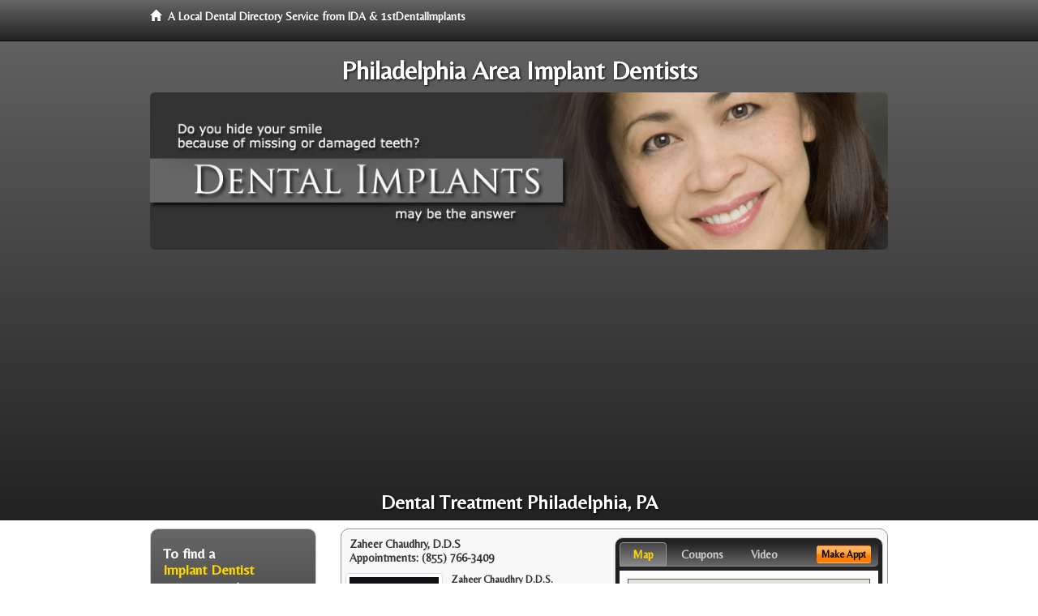

--- FILE ---
content_type: text/html; charset=utf-8
request_url: http://www.philadelphiadentalimplants4u.com/dental-treatment
body_size: 10821
content:


<!DOCTYPE html>

<html xmlns="http://www.w3.org/1999/xhtml">
<head id="Head1"><meta http-equiv="Content-Type" content="text/html; charset=iso-8859-1" /><meta name="viewport" content="width=device-width, initial-scale=1.0" /><meta http-equiv="X-UA-Compatible" content="IE=edge" /><title>Dental Treatment Philadelphia, PA</title>
<link rel="canonical" href="http://www.philadelphiadentalimplants4u.com/virtualpage" /><meta name="robots" content="index, follow, noodp, archive, noydir" />

<meta name="geo.region" content="PA-US" />
<meta name="geo.placename" content="Philadelphia, PA 19135" />
<meta name="geo.position" content="-75.163789;39.952335" />
<meta name="ICBM" content="-75.163789,39.952335" />

    <script type="text/javascript" src="//ajax.googleapis.com/ajax/libs/jquery/1.11.1/jquery.min.js"></script>
    <script type="text/javascript" src="/Content/Flowplayer/flowplayer.min.js"></script>

        <script src="/content/scripts/jquery.expander.min.js"></script>

<link rel="stylesheet" href="//maxcdn.bootstrapcdn.com/bootstrap/3.2.0/css/bootstrap.min.css" /><link rel="stylesheet" href="/content/styles/local/bootstrap-overrides.css" /><link rel="stylesheet" href="/content/styles/local/bootstrap-theme.css" /><link rel="stylesheet" href="/content/styles/local/master.css" /><link rel="stylesheet" href="/skin/skin.css" /><link href="//fonts.googleapis.com/css?family=Lato|Raleway|Cabin|Ubuntu|Roboto|Open+Sans|Belleza|Oxygen|Metrophobic" rel="stylesheet" type="text/css" />
    <!--[if lt IE 9]>
      <script src="//html5shim.googlecode.com/svn/trunk/html5.js"></script>
    <![endif]-->

<script async src="//pagead2.googlesyndication.com/pagead/js/adsbygoogle.js"></script>
<script>
    (adsbygoogle = window.adsbygoogle || []).push({
        google_ad_client: "ca-pub-4280788974163449",
        enable_page_level_ads: true
    });
</script>

<meta name="description" content="Dental treatment Philadelphia, PA – Find a local Implant dentist near you for help with replacing lost or missing teeth and dentures.  Find an affordable dentist, oral surgeon, prosthodontist or periodontist specially trained in the latest dental implant technology and mini implant options.  Ask about low cost implant treatments with flexible financial and dental insurance plans." /><meta name="keywords" content="dental treatment, Philadelphia, PA, dental implants, tooth implant" /></head>
<body class="pull_top">
    
    

<div class="navbar navbar-inverse navbar-fixed-top" role="navigation">
        <div class="container">
            <div class="navbar-header">
                <a href="/" class="navbar-brand"><span class="glyphicon glyphicon-home"></span>&nbsp;&nbsp;<strong>A Local Dental Directory Service from IDA &amp; 1stDentalImplants</strong></a>
            </div>            
        </div>
    </div>
    
<div id="ld-banner">
<div id="ld-banner-inner" class="container">
<div class="row">
<div class="col-md-12">
<h2>Philadelphia Area Implant Dentists</h2>
<img alt="" class="img-responsive img-rounded hidden-xs" src="/media/common/38082/implants-07.jpg" alt="" />                              
<h1>Dental Treatment Philadelphia, PA</h1>
</div>
</div> <!-- end row -->
</div>
</div>  
 
            <div class="container card-background">
            <div class="row">
    
<div class="col-sm-9 col-sm-push-3 col-md-9 col-md-push-3">


    
        
                  
                  

<div class="box-container-card"> 
<div class="row">                   
<div class="col-sm-6 card-left">

  <h2><span itemprop="name">Zaheer Chaudhry, D.D.S</span><br />
  <span itemprop="telephone">Appointments: <span data-escapptphone="%28%38%35%35%29%20%37%36%36%2d%33%34%30%39" class="_apptphone_">(610) 642-6391</span></span></h2>
<div class="row"> 
<div class="col-xs-4 col-sm-5 card-photo">
    <span itemprop="photo">
    <img alt="Practice Photo" class="img-thumbnail" src="/media/user/10888/44409/chaudhry.jpg?t=046E94B6" />
    
</span>
</div> 

<div class="col-xs-8 col-sm-7 card-info">   
<h3><span itemprop="name">Zaheer Chaudhry D.D.S.</span></h3>
<h4><span itemprop="name">Zaheer Chaudhry, D.D.S</span></h4>
<div itemprop="address" itemscope itemtype="http://schema.org/PostalAddress">
 <p><span itemprop="streetAddress">7 Rittenhouse Pl </span></p>
                      <p><span itemprop="addressLocality">Ardmore</span>, 
                          <span itemprop="addressRegion">PA</span> 
                          <span itemprop="postalCode">19003</span></p>                    
</div>
<div itemprop="geo" itemscope itemtype="http://schema.org/GeoCoordinates">
      <meta itemprop="latitude" content="40.0067381" />
      <meta itemprop="longitude" content="-75.2894184" />
</div>
<div class="card-cc-logos">

    <img alt="accepted credit card" class="img-thumbnail pull-left" src="/media/common/288/Visa_60x40.gif" title="my title" /><img alt="accepted credit card" class="img-thumbnail pull-left" src="/media/common/287/MasterCard_60x40.gif" title="my title" />

</div>  
</div>
</div>  <!-- end row --> 


<div class="row card-buttons"> 
<div class="btn-group btn-group-justified">
<div class="col-xs-12">
<a data-toggle="modal" href="#apptModal1263" class="btn btn-sm orange">Make Appt</a>
<a class="btn btn-sm btn-primary" href="/dentist/zaheer-chaudhry-d-d-s/d1263">Meet Dr. Chaudhry</a> 
 
<a class="btn btn-sm btn-primary" href="http://www.ardmorecosmeticdentist.com" target="_blank">Website</a>
    
</div>
</div>                     
</div>   <!-- end card row buttons --> 

</div>  <!--end card left -->

<div class="col-sm-6 card-right hidden-xs">
<div class="nav-tabs-container">

   <ul class="nav nav-tabs">
      <li class="active"><a data-toggle="tab" href="#tab-map-1263">Map</a></li>

    
      <li><a data-toggle="tab" href="#tab-coupon-1263">Coupons</a></li>
    
      <li><a data-toggle="tab" href="#tab-video-1263">Video</a></li>
        
   </ul>

   <div class="tab-content">
   <div id="tab-map-1263" class="tab-pane active">
       <div class="tab-map-container">
           <iframe src='/GoogleMap/Simple/1263/300px/145px' scrolling='no' frameborder='0' style='border:0px;width:300px;height:145px'></iframe>
 </div>
   </div>

    
   <div id="tab-coupon-1263" class="tab-pane">

        
            <p class="tab-coupon"><span class="glyphicon glyphicon-ok green"></span>&nbsp;&nbsp;&nbsp;New Patient Offer</p>
        
   </div>
 
   <div id="tab-video-1263" class="tab-pane"> 
        <div id="9db60fbe88d94635818cd02ea4d778ec" data-key="$1727235617340558" style="background-image:url(http://gen4videos.s3.amazonaws.com/Dentistry-3-Still.jpg)"></div>
<script>
  flowplayer(document.getElementById("9db60fbe88d94635818cd02ea4d778ec"), {
    autoplay: false,
    adaptiveRatio: false,
    ratio: 9 / 16,
    splash: true,
    clip: {
      sources: [
        {
          type: "video/mp4",
          src: "http://gen4videos.s3.amazonaws.com/Dentistry-3.mp4"
        }
      ]
      ,
      subtitles: [
        {
          "default": false, // note the quotes around "default"!
          kind: "subtitles", srclang: "en", label: "English",
          src: "http://gen4videos.s3.amazonaws.com/Dentistry-3.vtt"
        }
      ]
    }
  });
</script>

   </div>
        
   </div>
    </div>


<a data-toggle="modal" href="#apptModal1263" class="btn btn-xs orange card-tab-button">Make Appt</a>
</div>  <!-- end card right -->
</div>  <!-- end row -->

<div class="row card-bottom">
<div class="col-xs-12 card-bottom">
<div class="panel-group" id="accordion-1263">
  <div class="panel panel-default">
    <div class="panel-heading"> 
        <a class="accordion-toggle" data-toggle="collapse" data-parent="#accordion-1263" href="#collapse-1263">
          more info ...
        </a>
    </div>
    <div id="collapse-1263" class="panel-collapse collapse">
      <div class="panel-body">
<div class="more-info-link">
<h2><a href="/dentist/zaheer-chaudhry-d-d-s/d1263">Ardmore Dental Implants</a> 
</h2>
</div>
<div itemprop="description">
<!-- insert three long-form benefits from the location profile, selected randomly -->

        <p>Don't let untreated dental problems get you down. Rebuild your confidence with a beautiful new smile. From simple treatments that make a big difference, to more extensive work, unveiling the smile you were meant to have can have profound life-changing effects. Serving the Ardmore, PA area and offering dental implants, Dr. Chaudhry can help you develop an affordable treatment plan you'll feel good about.</p><p>Zaheer Chaudhry, D.D.S. is proud to be a trusted Ardmore area Zoom!® teeth whitening dentist. Our patients love the short amount of time the tooth whitening treatment takes as much as they love the results.</p><p>You'll be able to relax in our comfortable surroundings. In just about an hour, you'll have a sparkling white smile!</p><p>A negative self image can be detrimental to many facets of your life. Ardmore area  dentist Dr. Zaheer Chaudhry understands the positive life-changing power that a healthy and beautiful smile can bring to you. Here at Zaheer Chaudhry, D.D.S, we don't want you to be embarrassed any longer. Why not take your smile - and even your life - to a new level of self-confidence and beauty?</p><p>Ardmore area restorative dentistry at Zaheer Chaudhry, D.D.S can produce natural-looking results. If you have a damaged or missing tooth, we can help.</p><p>Our highly skilled team will assess your need for a crown, bridge, implant or other procedure to restore or improve your smile. Our goal is to provide quality dental care for your life-long oral health.</p><p>Ardmore area cosmetic dentist Zaheer Chaudhry, D.D.S. has extensive experience creating beautiful smiles. They're one of the first things people notice about you.</p><p>Our professional team will be happy to discuss your aesthetic dentistry options. The attractive results you'll get from Zaheer Chaudhry, D.D.S can change your life!</p>

    </div>
<!-- insert all the product logos defined at the location level -->
<div class="city-product-logos">
    <img alt="dental products" class="img-thumbnail" src="/media/common/427/zoom_footer_logo.gif" title="my title" /><img alt="dental products" class="img-thumbnail" src="/media/common/422/diagnodent_footer_logo.gif" title="my title" />

    </div>
</div>
</div>
      </div>
    </div>
  </div>
  </div>

 <!-- Appointment Form Modal -->
<div class="modal fade" id="apptModal1263" tabindex="-1" role="dialog" aria-labelledby="myModalLabel" aria-hidden="true">
    <div class="modal-dialog">
      <div class="modal-content">
        <div class="modal-header">
          <button type="button" class="close" data-dismiss="modal" aria-hidden="true">&times;</button>
          <h4 class="modal-title">Request an Appointment With Zaheer Chaudhry, D.D.S</h4>
        </div>
        <div class="modal-body">
           <iframe style="border: 0px;" src="/appointment-form?id=1263" width="100%" height = "100%" ></iframe>
        </div>
        <div class="modal-footer">
          <button type="button" class="btn btn-primary" data-dismiss="modal">Close</button>
        </div>
      </div><!-- /.modal-content -->
    </div><!-- /.modal-dialog -->
  </div>

</div> <!-- end col -->

                  
              
                  
                  

<div class="box-container-card"> 
<div class="row">                   
<div class="col-sm-6 card-left">

  <h2><span itemprop="name">Zaheer Chaudhry, D.D.S</span><br />
  <span itemprop="telephone">Appointments: <span data-escapptphone="%28%32%31%35%29%20%32%39%31%2d%36%30%30%34" class="_apptphone_">(215) 291-6004</span></span></h2>
<div class="row"> 
<div class="col-xs-4 col-sm-5 card-photo">
    <span itemprop="photo">
    <img alt="Practice Photo" class="img-thumbnail" src="/media/user/10888/44409/chaudhry.jpg?t=046E94B6" />
    
</span>
</div> 

<div class="col-xs-8 col-sm-7 card-info">   
<h3><span itemprop="name">Zaheer Chaudhry D.D.S.</span></h3>
<h4><span itemprop="name">Zaheer Chaudhry, D.D.S</span></h4>
<div itemprop="address" itemscope itemtype="http://schema.org/PostalAddress">
 <p><span itemprop="streetAddress">136 W Diamond St </span></p>
                      <p><span itemprop="addressLocality">Philadelphia</span>, 
                          <span itemprop="addressRegion">PA</span> 
                          <span itemprop="postalCode">19122</span></p>                    
</div>
<div itemprop="geo" itemscope itemtype="http://schema.org/GeoCoordinates">
      <meta itemprop="latitude" content="39.981743" />
      <meta itemprop="longitude" content="-75.13463" />
</div>
<div class="card-cc-logos">

    <img alt="accepted credit card" class="img-thumbnail pull-left" src="/media/common/288/Visa_60x40.gif" title="my title" /><img alt="accepted credit card" class="img-thumbnail pull-left" src="/media/common/287/MasterCard_60x40.gif" title="my title" /><img alt="accepted credit card" class="img-thumbnail pull-left" src="/media/common/284/AmEx_60x40.gif" title="my title" />

</div>  
</div>
</div>  <!-- end row --> 


<div class="row card-buttons"> 
<div class="btn-group btn-group-justified">
<div class="col-xs-12">
<a data-toggle="modal" href="#apptModal1264" class="btn btn-sm orange">Make Appt</a>
<a class="btn btn-sm btn-primary" href="/dentist/zaheer-chaudhry-d-d-s/d1264">Meet Dr. Chaudhry</a> 

</div>
</div>                     
</div>   <!-- end card row buttons --> 

</div>  <!--end card left -->

<div class="col-sm-6 card-right hidden-xs">
<div class="nav-tabs-container">

   <ul class="nav nav-tabs">
      <li class="active"><a data-toggle="tab" href="#tab-map-1264">Map</a></li>

    
      <li><a data-toggle="tab" href="#tab-video-1264">Video</a></li>
        
   </ul>

   <div class="tab-content">
   <div id="tab-map-1264" class="tab-pane active">
       <div class="tab-map-container">
           <iframe src='/GoogleMap/Simple/1264/300px/145px' scrolling='no' frameborder='0' style='border:0px;width:300px;height:145px'></iframe>
 </div>
   </div>

    
   <div id="tab-video-1264" class="tab-pane"> 
        <div id="99dd950a6c7f4784b5ad279b6a295bed" data-key="$1727235617340558" style="background-image:url(http://gen4videos.s3.amazonaws.com/Basic-Lumivid-1-4.jpg)"></div>
<script>
  flowplayer(document.getElementById("99dd950a6c7f4784b5ad279b6a295bed"), {
    autoplay: false,
    adaptiveRatio: false,
    ratio: 9 / 16,
    splash: true,
    clip: {
      sources: [
        {
          type: "video/mp4",
          src: "http://gen4videos.s3.amazonaws.com/Basic-Lumivid-1.mp4"
        }
      ]
      ,
      subtitles: [
        {
          "default": false, // note the quotes around "default"!
          kind: "subtitles", srclang: "en", label: "English",
          src: "http://gen4videos.s3.amazonaws.com/Basic-Lumivid-1.vtt"
        }
      ]
    }
  });
</script>

   </div>
        
   </div>
    </div>


<a data-toggle="modal" href="#apptModal1264" class="btn btn-xs orange card-tab-button">Make Appt</a>
</div>  <!-- end card right -->
</div>  <!-- end row -->

<div class="row card-bottom">
<div class="col-xs-12 card-bottom">
<div class="panel-group" id="accordion-1264">
  <div class="panel panel-default">
    <div class="panel-heading"> 
        <a class="accordion-toggle" data-toggle="collapse" data-parent="#accordion-1264" href="#collapse-1264">
          more info ...
        </a>
    </div>
    <div id="collapse-1264" class="panel-collapse collapse">
      <div class="panel-body">
<div class="more-info-link">
<h2><a href="/dentist/zaheer-chaudhry-d-d-s/d1264">Philadelphia Dental Implants</a> 
</h2>
</div>
<div itemprop="description">
<!-- insert three long-form benefits from the location profile, selected randomly -->

        <p>Dr. Zaheer Chaudhry has a gentle touch and provides comfortable cleaning for a whiter smile. Offering dental implants in the Philadelphia, Pennsylvania area, Dr. Chaudhry assures you that a bright, healthy smile is the result of regular, preventative, professional dental cleanings.</p><p>Philadelphia area cosmetic dentist Zaheer Chaudhry, D.D.S. has extensive experience creating beautiful smiles. They're one of the first things people notice about you.</p><p>Our professional team will be happy to discuss your aesthetic dentistry options. The attractive results you'll get from Zaheer Chaudhry, D.D.S can change your life!</p><p>If you are missing one or more teeth, you'll want to talk with Philadelphia area dental implant dentist Dr. Zaheer Chaudhry about replacements that look and feel as natural as your own teeth. If dentures are causing you problems, you may consider dental implants. Unlike dentures, which can be removed, Dr. Chaudhry offers dental implants that are permanently anchored into the jaw itself.</p><p>Philadelphia area restorative dentistry at Zaheer Chaudhry, D.D.S can produce natural-looking results. If you have a damaged or missing tooth, we can help.</p><p>Our highly skilled team will assess your need for a crown, bridge, implant or other procedure to restore or improve your smile. Our goal is to provide quality dental care for your life-long oral health.</p><p>The friendly, caring staff of Zaheer Chaudhry, D.D.S in the Philadelphia, Pennsylvania area strive to make you feel comfortable and well-cared for at your dentist appointment. Zaheer Chaudhry, D.D.S. is committed to serving you and your family's dental needs, year after year. Come and see what we have to offer in a professional setting where top-notch customer service still matters.</p>

    </div>
<!-- insert all the product logos defined at the location level -->
<div class="city-product-logos">
    

    </div>
</div>
</div>
      </div>
    </div>
  </div>
  </div>

 <!-- Appointment Form Modal -->
<div class="modal fade" id="apptModal1264" tabindex="-1" role="dialog" aria-labelledby="myModalLabel" aria-hidden="true">
    <div class="modal-dialog">
      <div class="modal-content">
        <div class="modal-header">
          <button type="button" class="close" data-dismiss="modal" aria-hidden="true">&times;</button>
          <h4 class="modal-title">Request an Appointment With Zaheer Chaudhry, D.D.S</h4>
        </div>
        <div class="modal-body">
           <iframe style="border: 0px;" src="/appointment-form?id=1264" width="100%" height = "100%" ></iframe>
        </div>
        <div class="modal-footer">
          <button type="button" class="btn btn-primary" data-dismiss="modal">Close</button>
        </div>
      </div><!-- /.modal-content -->
    </div><!-- /.modal-dialog -->
  </div>

</div> <!-- end col -->

                  
              

<div class="well well-sm">
    <div class="virtual-listings">  
    <h2>More Implant Dentists in the Philadelphia, PA Area Near You</h2>
    <div class="row">
        
                <div class="col-md-6">
                    <p>Oviedo, Marlene I D.D.S.<br />
                        255 S 17th St # 1806<br />
                        Philadelphia, PA, 19103-6218<br />
                        </p>
                </div>
            
                <div class="col-md-6">
                    <p>Hanuscin, Joseph P D.D.S.<br />
                        7130 Rising Sun Ave<br />
                        Philadelphia, PA, 19111-3957<br />
                        </p>
                </div>
            
    </div>

<h2><a href="//internetdentalalliance.com" target="_blank">Doctor - Activate Your Free 1stDentalImplants Directory Listing</a></h2>

<div class="row">
        
                <div class="col-md-6">
                    <p>Zitaner, Morris D.D.S.<br />
                        7244 Frankford Ave<br />
                        Philadelphia, PA, 19135-1016<br />
                        </p>
                </div>
            
                <div class="col-md-6">
                    <p>Yesilsoy, Cemil D.D.S.<br />
                        3223 N Broad St<br />
                        Philadelphia, PA, 19140-5007<br />
                        </p>
                </div>
            
    </div>
    </div>

<!-- LTL-Redis:ezJ9LXs0MDJ9fHsyfS17NDAyfS17TG9jYWxEaXJlY3RvcnlWaXJ0dWFsUGFnZX0te1ZpcnR1YWxQYWdlfS17L2RlbnRhbC10cmVhdG1lbnR9 -->



    <div class="virtual-articles">
        
                <div class="article-item expandable">
                    <h2>Teeth Implants: The Permanent Solution to a Lost Tooth</h2>
                    <img id="ArticleImage" class="img-thumbnail" src="/media/common/196/200x150px_0025.jpg" alt="" />

                    <p>Whether it's due to accident or decay, tooth loss can be a pretty traumatic event. But it's not irreplaceable. If you lose a tooth, you might be surprised at the options modern dentistry can offer to replace that missing tooth.</p>
<p>If it's a sudden, accidental injury and you lose the entire tooth, roots and all, it may even be possible to replace the tooth in its socket. But time is of the essence, the tooth replacement must occur within an hour of the accident.</p>
<p>A more realistic alternative is a <a href="ArticleUrl:105">tooth implant</a>. Teeth implants are the next best thing to having natural teeth restored to your mouth. That's because, instead of being a removable device inside the mouth, like dentures, implants are permanently anchored into the jaw itself.</p>
<p>The key to a successful dental implant procedure is called osseointegration, or the meshing together of implant and bone. Good candidates for dental implants need jawbone ridges that are in good shape and healthy oral tissues. Then, when the implant device is inserted, a chemical and mechanical bond is formed. The jawbone actually grows into the dental implant.</p>
<p>The thing to remember is... if you lose a tooth, it's not the end of the world. <a href="https://www.1stdentalimplants.com">Tooth implants</a> are only one of your options. Regardless of the cause of your tooth loss, there's something you can do to recreate a healthy, natural-looking smile. Contact your <a href="https://www.1stdentist.com">dentist</a> today to get more tooth implant information.</p>

                    <div class="author-box">
                        <!-- if the article has no author, display the following author box -->
                        <!-- there is really no need to use variable content here since only one. Just inline the html. -->
                        <img src="/content/images/Jim-4.jpg" style="width:40px;" alt="Jim Du Molin" />
                        <p><a href="https://plus.google.com/111631360758184447347/about?rel=author" onclick="javascript:_gaq.push(['_trackEvent','outbound-article','http://plus.google.com']);">+Jim Du Molin</a> is a leading Internet search expert helping individuals and families connect with the right dentist in their area. Visit his <a href="/author">author page</a>.</p>
                    </div>
                </div>
            
                <div class="article-item expandable">
                    <h2>What is the Cost of Dental Implants?</h2>
                    <img id="ArticleImage" class="img-thumbnail" src="/media/common/172/200x150px_0001.jpg" alt="" />

                     <p>Many people considering <a href="ArticleUrl:implants33">implant dentistry</a> wonder how the cost of dental implants compares to the cost of a more traditional three-unit bridge.</p>
<p>Generally speaking, the cost of a three-unit bridge can range from $2,000 to $3,000, while the cost of a single implant tooth is approximately $3,000.</p>
<p>One important factor to consider when making the decision is that if the teeth that are associated with a bridge fail due to recurrent decay or periodontal disease, the entire dental bridge must usually be replaced. Or the addition of a new filling or build-up of the teeth may be required. The cost of any foundations under a new bridge will add to the replacement cost.</p>
<p>If and when a <a href="https://www.1stdentalimplants.com">dental implant</a> crown has to be reconstructed, most likely, it would be due to the wearing away of the dental crown material itself. The only reconstruction cost would be for that of a new implant crown and would not involve any work on the adjacent teeth.</p>
<p>The cost of dental implants over your lifetime, therefore, is likely to be much lower than the cost of a traditional three-unit bridge, and is the most natural replacement for a missing tooth.</p>

                    <div class="author-box">
                        <!-- if the article has no author, display the following author box -->
                        <!-- there is really no need to use variable content here since only one. Just inline the html. -->
                        <img src="/content/images/Jim-4.jpg" style="width:40px;" alt="Jim Du Molin" />
                        <p><a href="https://plus.google.com/111631360758184447347/about?rel=author" onclick="javascript:_gaq.push(['_trackEvent','outbound-article','http://plus.google.com']);">+Jim Du Molin</a> is a leading Internet search expert helping individuals and families connect with the right dentist in their area. Visit his <a href="/author">author page</a>.</p>
                    </div>
                </div>
            
    </div>

</div>



</div>

    


    
    
    

<div class="col-sm-3 col-sm-pull-9 col-md-3 col-md-pull-9 hidden-xs">
       <div class="box-container-form">
       <h3>To find a<br /><span class="gold">Implant Dentist</span><br />near you, enter your<br /><span class="gold">Postal Code:</span></h3>
                        <form role="form" method="get" action="/search">
                        <input class="form-control" type="text" placeholder="Postal Code" name="q">
                        <input type="submit" value="Find a Dentist" class="btn btn-sm btn-block orange">
                        </form>
 <div class="bbbgplus">
<!-- Removed G+ Logo - VM 2017-06-21
<a href="https://plus.google.com/+1stcosmeticdentist" rel="publisher" class="pull-right hidden-sm" target="_blank">
    <img src="https://ssl.gstatic.com/images/icons/gplus-32.png" alt="" style="border:none;padding:0;margin:0;" />

</a> 
-->
<iframe src="https://seal-goldengate.bbb.org/logo/rbhzbus/iframe/internet-dental-alliance-58460.html" width="100" height="38" frameborder="0" marginwidth="0" marginheight="0" scrolling="no"></iframe>
</div>                       
</div>

<div class="box-container-articles">
<img id="Image1" class="img-thumbnail" src="/media/common/3052/200x250-002.jpg" alt="" />                              
<h3>Dentistry Articles</h3>
<div class="articles-sidebar">
        
            <p><a href="https://www.1stsleepapnea.com/a/549/sleep-disorder">Sleep Disorder</a> Treatment Can Solve Your Sleep Apnea Problems</p>
        
            <p>Complete <a href="https://www.1stdentures.com/a/113/denture-care">Denture Care</a> and Repair</p>
        
            <p>Age Brings Changes in <a href="https://www.1stdentist.com/a/453/senior-dental-care">Dental Care</a></p>
        
            <p>Four Ways To Be Understood By Your <a href="https://www.1stsedationdentist.com/a/1070/dentist">Dentist</a></p>
        
            <p><a href="https://www.1stpediatricdentist.com/a/409/childrens-dentistry">Dental Space Maintainers</a> Save Your Child's Smile</p>
        
            <p><a href="https://www.1stdentist.com/a/122/historical-dentistry">Early Dental Practices</a></p>
        
</div>
 </div>

<br />

<!-- Start -->
<script async src="//pagead2.googlesyndication.com/pagead/js/adsbygoogle.js"></script>
<!-- LocalDirectory-RightBar -->
<ins class="adsbygoogle"
     style="display:inline-block;width:205px;height:300px"
     data-ad-client="ca-pub-4280788974163449"
     data-ad-slot="8302731087"></ins>
<script>
(adsbygoogle = window.adsbygoogle || []).push({});
</script>
<!-- End --> 



  <div class="modal fade" id="top15Modal" tabindex="-1" role="dialog" aria-labelledby="myModalLabel" aria-hidden="true">
    <div class="modal-dialog">
      <div class="modal-content">
        <div class="modal-header">
          <button type="button" class="close" data-dismiss="modal" aria-hidden="true">&times;</button>
          <h4 class="modal-title">Top 15 Things To Know Before You Select a Dentist</h4>
        </div>
        <div class="modal-body">
           <iframe style="border: 0px;" src="/top15" width="100%" height = "100%" ></iframe>
        </div>
        <div class="modal-footer">
          <button type="button" class="btn btn-primary" data-dismiss="modal">Close</button>
        </div>
      </div><!-- /.modal-content -->
    </div><!-- /.modal-dialog -->
  </div><!-- /.modal -->
 </div>


                </div>
                </div>
    
    

    <footer id="footer">
        <div id="footer-inner" class="container">            
            <div class="row credits">
                <div class="col-md-12">                    
                    <div class="row copyright">
                        <div class="col-md-12">
                        <h4>To find a Implant Dentist near you, enter your postal code below.</h4>
                        <div class="footer-form">
                        <form role="form" method="get" action="/search">
                        <input class="form-control" type="text" placeholder="Enter Your Postal Code Here" name="q">
                        <input type="submit" value="Click Here To Find a Dentist" class="btn btn-md btn-block orange">
                        </form>
                        </div>
<p style="margin-top:20px;">&copy; 2026, Internet Dental Alliance, Inc. All Rights Reserved.</p>
<p><a href="/about">About Us</a> - <a href="/terms" rel="nofollow">Terms of Service Agreement</a> - <a href="/privacy" rel="nofollow">Privacy Policy</a> - <a rel="nofollow" href="/privacy#AccessibilityStatement">Accessibility Statement</a> - <a href="https://www.internetdentalalliance.com" target="_blank">Doctor Registration</a></p>
         </div>
                    </div>
                </div>            
            </div>
        </div>
    </footer>

    <script>
        $(document).ready(function () {
            $('div.expandable').expander({
                slicePoint: 300
            });
        });
</script>  

  
    
<script type="text/javascript">
$("._apptphone_").replaceWith(function () {{ return unescape($(this).attr("data-escapptphone")); }});
</script>

<!-- Scripts -->       
<script type="text/javascript" src="//maxcdn.bootstrapcdn.com/bootstrap/3.2.0/js/bootstrap.min.js"></script>
</body>
</html>



--- FILE ---
content_type: text/html; charset=utf-8
request_url: https://www.google.com/recaptcha/api2/aframe
body_size: 267
content:
<!DOCTYPE HTML><html><head><meta http-equiv="content-type" content="text/html; charset=UTF-8"></head><body><script nonce="AaGjM-jZAivK1hpAOc-yFA">/** Anti-fraud and anti-abuse applications only. See google.com/recaptcha */ try{var clients={'sodar':'https://pagead2.googlesyndication.com/pagead/sodar?'};window.addEventListener("message",function(a){try{if(a.source===window.parent){var b=JSON.parse(a.data);var c=clients[b['id']];if(c){var d=document.createElement('img');d.src=c+b['params']+'&rc='+(localStorage.getItem("rc::a")?sessionStorage.getItem("rc::b"):"");window.document.body.appendChild(d);sessionStorage.setItem("rc::e",parseInt(sessionStorage.getItem("rc::e")||0)+1);localStorage.setItem("rc::h",'1768974464842');}}}catch(b){}});window.parent.postMessage("_grecaptcha_ready", "*");}catch(b){}</script></body></html>